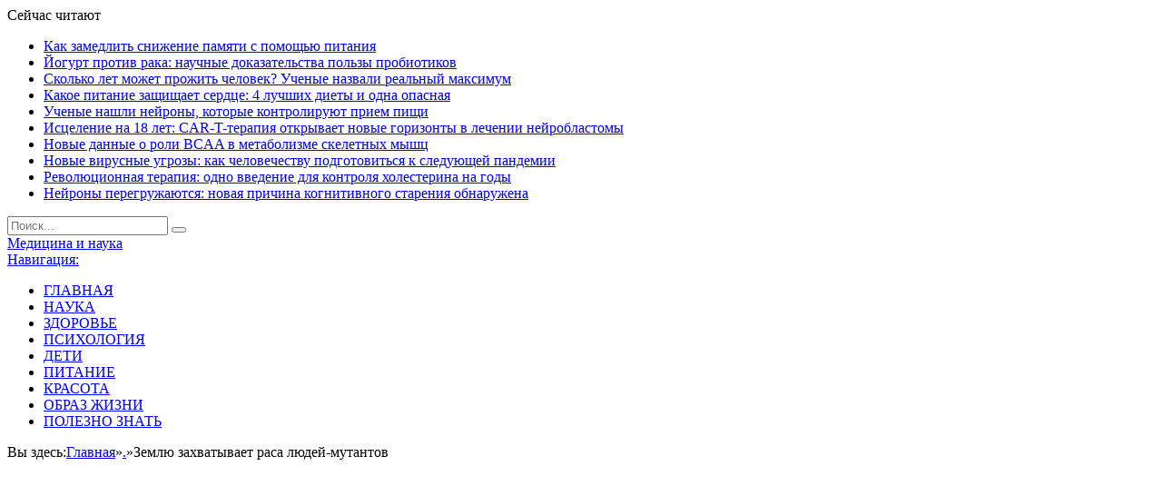

--- FILE ---
content_type: text/html; charset=utf-8
request_url: https://www.google.com/recaptcha/api2/aframe
body_size: 267
content:
<!DOCTYPE HTML><html><head><meta http-equiv="content-type" content="text/html; charset=UTF-8"></head><body><script nonce="w8ASYEc74apG7QQmp1XPVw">/** Anti-fraud and anti-abuse applications only. See google.com/recaptcha */ try{var clients={'sodar':'https://pagead2.googlesyndication.com/pagead/sodar?'};window.addEventListener("message",function(a){try{if(a.source===window.parent){var b=JSON.parse(a.data);var c=clients[b['id']];if(c){var d=document.createElement('img');d.src=c+b['params']+'&rc='+(localStorage.getItem("rc::a")?sessionStorage.getItem("rc::b"):"");window.document.body.appendChild(d);sessionStorage.setItem("rc::e",parseInt(sessionStorage.getItem("rc::e")||0)+1);localStorage.setItem("rc::h",'1764672208846');}}}catch(b){}});window.parent.postMessage("_grecaptcha_ready", "*");}catch(b){}</script></body></html>